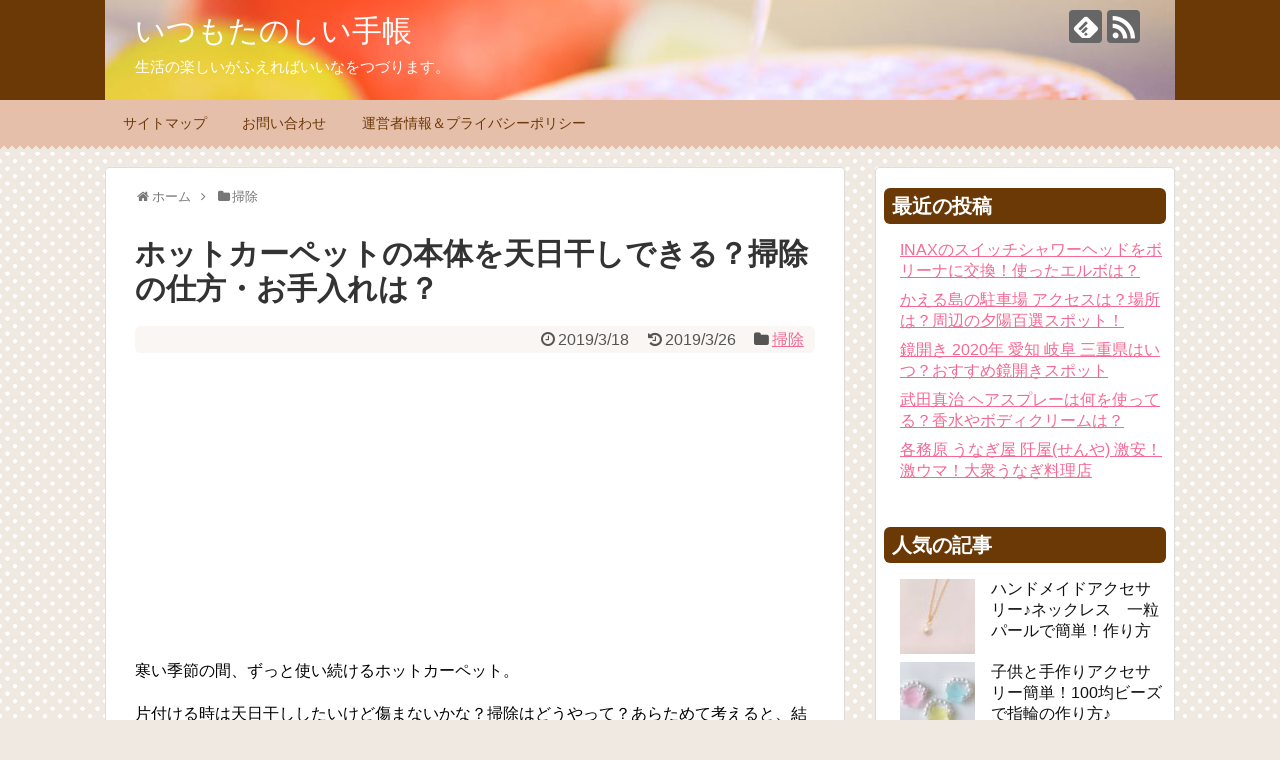

--- FILE ---
content_type: text/html; charset=UTF-8
request_url: https://itsumotanoshii.com/2345.html
body_size: 18621
content:
<!DOCTYPE html>
<html lang="ja">
<head>
<meta charset="UTF-8">
  <meta name="viewport" content="width=1280, maximum-scale=1, user-scalable=yes">
<link rel="alternate" type="application/rss+xml" title="いつもたのしい手帳 RSS Feed" href="https://itsumotanoshii.com/feed" />
<link rel="pingback" href="https://itsumotanoshii.com/xmlrpc.php" />
<meta name="description" content="寒い季節の間、ずっと使い続けるホットカーペット。

片付ける時は天日干ししたいけど傷まないかな？掃除はどうやって？あらためて考えると、結構気になることですよね。

今回はホットカーペットの天日干し、掃除方法やお手入れについてご紹介します。次のシーズンも使い続けられるよう、ぜひ知っておいてくださいね。" />
<meta name="keywords" content="掃除" />
<!-- OGP -->
<meta property="og:type" content="article">
<meta property="og:description" content="寒い季節の間、ずっと使い続けるホットカーペット。

片付ける時は天日干ししたいけど傷まないかな？掃除はどうやって？あらためて考えると、結構気になることですよね。

今回はホットカーペットの天日干し、掃除方法やお手入れについてご紹介します。次のシーズンも使い続けられるよう、ぜひ知っておいてくださいね。">
<meta property="og:title" content="ホットカーペットの本体を天日干しできる？掃除の仕方・お手入れは？">
<meta property="og:url" content="https://itsumotanoshii.com/2345.html">
<meta property="og:image" content="https://i1.wp.com/itsumotanoshii.com/wp-content/uploads/2019/03/66c19942ab4ba346fdb64ccc04cde373-19.png?fit=1187%2C695&ssl=1">
<meta property="og:site_name" content="いつもたのしい手帳">
<meta property="og:locale" content="ja_JP">
<!-- /OGP -->
<!-- Twitter Card -->
<meta name="twitter:card" content="summary">
<meta name="twitter:description" content="寒い季節の間、ずっと使い続けるホットカーペット。

片付ける時は天日干ししたいけど傷まないかな？掃除はどうやって？あらためて考えると、結構気になることですよね。

今回はホットカーペットの天日干し、掃除方法やお手入れについてご紹介します。次のシーズンも使い続けられるよう、ぜひ知っておいてくださいね。">
<meta name="twitter:title" content="ホットカーペットの本体を天日干しできる？掃除の仕方・お手入れは？">
<meta name="twitter:url" content="https://itsumotanoshii.com/2345.html">
<meta name="twitter:image" content="https://i1.wp.com/itsumotanoshii.com/wp-content/uploads/2019/03/66c19942ab4ba346fdb64ccc04cde373-19.png?fit=1187%2C695&ssl=1">
<meta name="twitter:domain" content="itsumotanoshii.com">
<!-- /Twitter Card -->

<title>ホットカーペットの本体を天日干しできる？掃除の仕方・お手入れは？</title>
<link rel='dns-prefetch' href='//s0.wp.com' />
<link rel='dns-prefetch' href='//secure.gravatar.com' />
<link rel='dns-prefetch' href='//s.w.org' />
<link rel="alternate" type="application/rss+xml" title="いつもたのしい手帳 &raquo; フィード" href="https://itsumotanoshii.com/feed" />
<link rel="alternate" type="application/rss+xml" title="いつもたのしい手帳 &raquo; コメントフィード" href="https://itsumotanoshii.com/comments/feed" />
<link rel="alternate" type="application/rss+xml" title="いつもたのしい手帳 &raquo; ホットカーペットの本体を天日干しできる？掃除の仕方・お手入れは？ のコメントのフィード" href="https://itsumotanoshii.com/2345.html/feed" />
		<script type="text/javascript">
			window._wpemojiSettings = {"baseUrl":"https:\/\/s.w.org\/images\/core\/emoji\/11\/72x72\/","ext":".png","svgUrl":"https:\/\/s.w.org\/images\/core\/emoji\/11\/svg\/","svgExt":".svg","source":{"concatemoji":"https:\/\/itsumotanoshii.com\/wp-includes\/js\/wp-emoji-release.min.js"}};
			!function(e,a,t){var n,r,o,i=a.createElement("canvas"),p=i.getContext&&i.getContext("2d");function s(e,t){var a=String.fromCharCode;p.clearRect(0,0,i.width,i.height),p.fillText(a.apply(this,e),0,0);e=i.toDataURL();return p.clearRect(0,0,i.width,i.height),p.fillText(a.apply(this,t),0,0),e===i.toDataURL()}function c(e){var t=a.createElement("script");t.src=e,t.defer=t.type="text/javascript",a.getElementsByTagName("head")[0].appendChild(t)}for(o=Array("flag","emoji"),t.supports={everything:!0,everythingExceptFlag:!0},r=0;r<o.length;r++)t.supports[o[r]]=function(e){if(!p||!p.fillText)return!1;switch(p.textBaseline="top",p.font="600 32px Arial",e){case"flag":return s([55356,56826,55356,56819],[55356,56826,8203,55356,56819])?!1:!s([55356,57332,56128,56423,56128,56418,56128,56421,56128,56430,56128,56423,56128,56447],[55356,57332,8203,56128,56423,8203,56128,56418,8203,56128,56421,8203,56128,56430,8203,56128,56423,8203,56128,56447]);case"emoji":return!s([55358,56760,9792,65039],[55358,56760,8203,9792,65039])}return!1}(o[r]),t.supports.everything=t.supports.everything&&t.supports[o[r]],"flag"!==o[r]&&(t.supports.everythingExceptFlag=t.supports.everythingExceptFlag&&t.supports[o[r]]);t.supports.everythingExceptFlag=t.supports.everythingExceptFlag&&!t.supports.flag,t.DOMReady=!1,t.readyCallback=function(){t.DOMReady=!0},t.supports.everything||(n=function(){t.readyCallback()},a.addEventListener?(a.addEventListener("DOMContentLoaded",n,!1),e.addEventListener("load",n,!1)):(e.attachEvent("onload",n),a.attachEvent("onreadystatechange",function(){"complete"===a.readyState&&t.readyCallback()})),(n=t.source||{}).concatemoji?c(n.concatemoji):n.wpemoji&&n.twemoji&&(c(n.twemoji),c(n.wpemoji)))}(window,document,window._wpemojiSettings);
		</script>
		<style type="text/css">
img.wp-smiley,
img.emoji {
	display: inline !important;
	border: none !important;
	box-shadow: none !important;
	height: 1em !important;
	width: 1em !important;
	margin: 0 .07em !important;
	vertical-align: -0.1em !important;
	background: none !important;
	padding: 0 !important;
}
</style>
<link rel='stylesheet' id='simplicity-style-css'  href='https://itsumotanoshii.com/wp-content/themes/simplicity2/style.css' type='text/css' media='all' />
<link rel='stylesheet' id='responsive-style-css'  href='https://itsumotanoshii.com/wp-content/themes/simplicity2/css/responsive-pc.css' type='text/css' media='all' />
<link rel='stylesheet' id='skin-style-css'  href='https://itsumotanoshii.com/wp-content/themes/simplicity2/skins/chocolate/style.css' type='text/css' media='all' />
<link rel='stylesheet' id='font-awesome-style-css'  href='https://itsumotanoshii.com/wp-content/themes/simplicity2/webfonts/css/font-awesome.min.css' type='text/css' media='all' />
<link rel='stylesheet' id='icomoon-style-css'  href='https://itsumotanoshii.com/wp-content/themes/simplicity2/webfonts/icomoon/style.css' type='text/css' media='all' />
<link rel='stylesheet' id='extension-style-css'  href='https://itsumotanoshii.com/wp-content/themes/simplicity2/css/extension.css' type='text/css' media='all' />
<style id='extension-style-inline-css' type='text/css'>
@media screen and (max-width:639px){.article br{display:block}}#h-top{background-image:url(https://itsumotanoshii.com/wp-content/uploads/2018/01/cropped-IMG_4055.jpg)}
</style>
<link rel='stylesheet' id='child-style-css'  href='https://itsumotanoshii.com/wp-content/themes/simplicity2-child/style.css' type='text/css' media='all' />
<link rel='stylesheet' id='print-style-css'  href='https://itsumotanoshii.com/wp-content/themes/simplicity2/css/print.css' type='text/css' media='print' />
<link rel='stylesheet' id='sns-twitter-type-style-css'  href='https://itsumotanoshii.com/wp-content/themes/simplicity2/css/sns-twitter-type.css' type='text/css' media='all' />
<link rel='stylesheet' id='contact-form-7-css'  href='https://itsumotanoshii.com/wp-content/plugins/contact-form-7/includes/css/styles.css' type='text/css' media='all' />
<link rel='stylesheet' id='pz-linkcard-css'  href='//itsumotanoshii.com/wp-content/uploads/pz-linkcard/style.css' type='text/css' media='all' />
<link rel='stylesheet' id='toc-screen-css'  href='https://itsumotanoshii.com/wp-content/plugins/table-of-contents-plus/screen.min.css' type='text/css' media='all' />
<link rel='stylesheet' id='wordpress-popular-posts-css-css'  href='https://itsumotanoshii.com/wp-content/plugins/wordpress-popular-posts/assets/css/wpp.css' type='text/css' media='all' />
<link rel='stylesheet' id='social-logos-css'  href='https://itsumotanoshii.com/wp-content/plugins/jetpack/_inc/social-logos/social-logos.min.css' type='text/css' media='all' />
<link rel='stylesheet' id='jetpack_css-css'  href='https://itsumotanoshii.com/wp-content/plugins/jetpack/css/jetpack.css' type='text/css' media='all' />
<script type='text/javascript' src='https://itsumotanoshii.com/wp-includes/js/jquery/jquery.js'></script>
<script type='text/javascript' src='https://itsumotanoshii.com/wp-includes/js/jquery/jquery-migrate.min.js'></script>
<script type='text/javascript'>
/* <![CDATA[ */
var wpp_params = {"sampling_active":"1","sampling_rate":"100","ajax_url":"https:\/\/itsumotanoshii.com\/wp-json\/wordpress-popular-posts\/v1\/popular-posts","ID":"2345","token":"8c58bf7d13","debug":""};
/* ]]> */
</script>
<script type='text/javascript' src='https://itsumotanoshii.com/wp-content/plugins/wordpress-popular-posts/assets/js/wpp-5.0.0.min.js'></script>
<link rel="canonical" href="https://itsumotanoshii.com/2345.html" />
<link rel='shortlink' href='https://wp.me/p9yZr8-BP' />
<link rel="alternate" type="application/json+oembed" href="https://itsumotanoshii.com/wp-json/oembed/1.0/embed?url=https%3A%2F%2Fitsumotanoshii.com%2F2345.html" />
<link rel="alternate" type="text/xml+oembed" href="https://itsumotanoshii.com/wp-json/oembed/1.0/embed?url=https%3A%2F%2Fitsumotanoshii.com%2F2345.html&#038;format=xml" />

<link rel='dns-prefetch' href='//v0.wordpress.com'/>
<link rel='dns-prefetch' href='//widgets.wp.com'/>
<link rel='dns-prefetch' href='//s0.wp.com'/>
<link rel='dns-prefetch' href='//0.gravatar.com'/>
<link rel='dns-prefetch' href='//1.gravatar.com'/>
<link rel='dns-prefetch' href='//2.gravatar.com'/>
<link rel='dns-prefetch' href='//i0.wp.com'/>
<link rel='dns-prefetch' href='//i1.wp.com'/>
<link rel='dns-prefetch' href='//i2.wp.com'/>
<style type='text/css'>img#wpstats{display:none}</style>
<!-- Jetpack Open Graph Tags -->
<meta property="og:type" content="article" />
<meta property="og:title" content="ホットカーペットの本体を天日干しできる？掃除の仕方・お手入れは？" />
<meta property="og:url" content="https://itsumotanoshii.com/2345.html" />
<meta property="og:description" content="寒い季節の間、ずっと使い続けるホットカーペット。 片付ける時は天日干ししたいけど傷まないかな？掃除はどうやって&hellip;" />
<meta property="article:published_time" content="2019-03-17T18:04:20+00:00" />
<meta property="article:modified_time" content="2019-03-26T14:57:16+00:00" />
<meta property="og:site_name" content="いつもたのしい手帳" />
<meta property="og:image" content="https://i1.wp.com/itsumotanoshii.com/wp-content/uploads/2019/03/66c19942ab4ba346fdb64ccc04cde373-19.png?fit=1187%2C695&amp;ssl=1" />
<meta property="og:image:width" content="1187" />
<meta property="og:image:height" content="695" />
<meta property="og:locale" content="ja_JP" />
<meta name="twitter:text:title" content="ホットカーペットの本体を天日干しできる？掃除の仕方・お手入れは？" />
<meta name="twitter:image" content="https://i1.wp.com/itsumotanoshii.com/wp-content/uploads/2019/03/66c19942ab4ba346fdb64ccc04cde373-19.png?fit=1187%2C695&#038;ssl=1&#038;w=640" />
<meta name="twitter:card" content="summary_large_image" />

<!-- End Jetpack Open Graph Tags -->
			<style type="text/css" id="wp-custom-css">
				/* ---------------------------- */
table {
    width: 333px!important;
    margin: 0px auto!important;
}

table, td {
    border: none!important;
}
/* ---------------------------- */
#toc_container {

margin-left: auto;

margin-right: auto;

}			</style>
		</head>
  <body class="post-template-default single single-post postid-2345 single-format-standard categoryid-23" itemscope itemtype="http://schema.org/WebPage">
    <div id="container">

      <!-- header -->
      <header itemscope itemtype="http://schema.org/WPHeader">
        <div id="header" class="clearfix">
          <div id="header-in">

                        <div id="h-top">
              <!-- モバイルメニュー表示用のボタン -->
<div id="mobile-menu">
  <a id="mobile-menu-toggle" href="#"><span class="fa fa-bars fa-2x"></span></a>
</div>

              <div class="alignleft top-title-catchphrase">
                <!-- サイトのタイトル -->
<p id="site-title" itemscope itemtype="http://schema.org/Organization">
  <a href="https://itsumotanoshii.com/">いつもたのしい手帳</a></p>
<!-- サイトの概要 -->
<p id="site-description">
  生活の楽しいがふえればいいなをつづります。</p>
              </div>

              <div class="alignright top-sns-follows">
                                <!-- SNSページ -->
<div class="sns-pages">
<p class="sns-follow-msg">フォローする</p>
<ul class="snsp">
<li class="feedly-page"><a href="//feedly.com/i/subscription/feed/https://itsumotanoshii.com/feed" target="blank" title="feedlyで更新情報を購読" rel="nofollow"><span class="icon-feedly-logo"></span></a></li><li class="rss-page"><a href="https://itsumotanoshii.com/feed" target="_blank" title="RSSで更新情報をフォロー" rel="nofollow"><span class="icon-rss-logo"></span></a></li>  </ul>
</div>
                              </div>

            </div><!-- /#h-top -->
          </div><!-- /#header-in -->
        </div><!-- /#header -->
      </header>

      <!-- Navigation -->
<nav itemscope itemtype="http://schema.org/SiteNavigationElement">
  <div id="navi">
      	<div id="navi-in">
      <div class="menu-%e3%82%b0%e3%83%ad%e3%83%bc%e3%83%90%e3%83%ab%e3%83%a1%e3%83%8b%e3%83%a5%e3%83%bc-container"><ul id="menu-%e3%82%b0%e3%83%ad%e3%83%bc%e3%83%90%e3%83%ab%e3%83%a1%e3%83%8b%e3%83%a5%e3%83%bc" class="menu"><li id="menu-item-456" class="menu-item menu-item-type-post_type menu-item-object-page menu-item-456"><a href="https://itsumotanoshii.com/sitemap1.html">サイトマップ</a></li>
<li id="menu-item-457" class="menu-item menu-item-type-post_type menu-item-object-page menu-item-457"><a href="https://itsumotanoshii.com/page-10.html">お問い合わせ</a></li>
<li id="menu-item-18" class="menu-item menu-item-type-post_type menu-item-object-page menu-item-18"><a href="https://itsumotanoshii.com/page-16.html">運営者情報＆プライバシーポリシー</a></li>
</ul></div>    </div><!-- /#navi-in -->
  </div><!-- /#navi -->
</nav>
<!-- /Navigation -->
      <!-- 本体部分 -->
      <div id="body">
        <div id="body-in" class="cf">

          
          <!-- main -->
          <main itemscope itemprop="mainContentOfPage">
            <div id="main" itemscope itemtype="http://schema.org/Blog">
  
  <div id="breadcrumb" class="breadcrumb-category"><div itemtype="http://data-vocabulary.org/Breadcrumb" itemscope="" class="breadcrumb-home"><span class="fa fa-home fa-fw"></span><a href="https://itsumotanoshii.com" itemprop="url"><span itemprop="title">ホーム</span></a><span class="sp"><span class="fa fa-angle-right"></span></span></div><div itemtype="http://data-vocabulary.org/Breadcrumb" itemscope=""><span class="fa fa-folder fa-fw"></span><a href="https://itsumotanoshii.com/category/%e6%8e%83%e9%99%a4" itemprop="url"><span itemprop="title">掃除</span></a></div></div><!-- /#breadcrumb -->  <div id="post-2345" class="post-2345 post type-post status-publish format-standard has-post-thumbnail hentry category-23">
  <article class="article">
  
  
  <header>
    <h1 class="entry-title">
            ホットカーペットの本体を天日干しできる？掃除の仕方・お手入れは？          </h1>
    <p class="post-meta">
            <span class="post-date"><span class="fa fa-clock-o fa-fw"></span><time class="entry-date date published" datetime="2019-03-18T03:04:20+00:00">2019/3/18</time></span>
        <span class="post-update"><span class="fa fa-history fa-fw"></span><span class="entry-date date updated">2019/3/26</span></span>
  
      <span class="category"><span class="fa fa-folder fa-fw"></span><a href="https://itsumotanoshii.com/category/%e6%8e%83%e9%99%a4" rel="category tag">掃除</a></span>

      
      
      
      
      
    </p>

    
    
    
      </header>

  
  <div id="the-content" class="entry-content">
  
<!-- WP QUADS Content Ad Plugin v. 1.8.17 -->
<div class="quads-location quads-ad4" id="quads-ad4" style="float:none;margin:0px;">
<script async src="//pagead2.googlesyndication.com/pagead/js/adsbygoogle.js"></script>
<!-- いつもたのしい・記事タイトル下 -->
<ins class="adsbygoogle"
     style="display:block"
     data-ad-client="ca-pub-2586300420438540"
     data-ad-slot="6964598839"
     data-ad-format="link"
     data-full-width-responsive="true"></ins>
<script>
(adsbygoogle = window.adsbygoogle || []).push({});
</script>
</div>
<p>寒い季節の間、ずっと使い続けるホットカーペット。</p>
<p>片付ける時は天日干ししたいけど傷まないかな？掃除はどうやって？あらためて考えると、結構気になることですよね。</p>
<p>今回はホットカーペットの天日干し、掃除方法やお手入れについてご紹介します。次のシーズンも使い続けられるよう、ぜひ知っておいてくださいね。<br />

<!-- WP QUADS Content Ad Plugin v. 1.8.17 -->
<div class="quads-location quads-ad3" id="quads-ad3" style="float:none;margin:10px 0 10px 0;text-align:center;">
スポンサーリンク<br />
<script async src="//pagead2.googlesyndication.com/pagead/js/adsbygoogle.js"></script>
<!-- いつもたのしい・more直下 -->
<ins class="adsbygoogle"
     style="display:inline-block;width:300px;height:250px"
     data-ad-client="ca-pub-2586300420438540"
     data-ad-slot="9316473007"></ins>
<script>
(adsbygoogle = window.adsbygoogle || []).push({});
</script>
</div>
</p>
<div id="toc_container" class="no_bullets"><p class="toc_title">目　次</p><ul class="toc_list"><li><a href="#i"><span class="toc_number toc_depth_1">1</span> ホットカーペットの本体って天日干しして大丈夫？</a></li><li><a href="#i-2"><span class="toc_number toc_depth_1">2</span> ホットカーペットの掃除・お手入れ方法は？</a><ul><li><a href="#i-3"><span class="toc_number toc_depth_2">2.1</span> 手洗いやクリーニングもできる？</a><ul><li><a href="#i-4"><span class="toc_number toc_depth_3">2.1.1</span> 注意点</a></li></ul></li></ul></li><li><a href="#i-5"><span class="toc_number toc_depth_1">3</span> まとめ</a><ul><li><a href="#i-6"><span class="toc_number toc_depth_2">3.1</span> 共有:</a></li><li><a href="#i-7"><span class="toc_number toc_depth_2">3.2</span> いいね:</a></li></ul></li></ul></div>
<h2><span id="i">ホットカーペットの本体って天日干しして大丈夫？</span></h2>
<p><img data-attachment-id="2427" data-permalink="https://itsumotanoshii.com/2345.html/%e3%82%ad%e3%83%a3%e3%83%97%e3%83%81%e3%83%a3-86" data-orig-file="https://i1.wp.com/itsumotanoshii.com/wp-content/uploads/2019/03/66c19942ab4ba346fdb64ccc04cde373-19.png?fit=1187%2C695&amp;ssl=1" data-orig-size="1187,695" data-comments-opened="1" data-image-meta="{&quot;aperture&quot;:&quot;0&quot;,&quot;credit&quot;:&quot;&quot;,&quot;camera&quot;:&quot;&quot;,&quot;caption&quot;:&quot;&quot;,&quot;created_timestamp&quot;:&quot;0&quot;,&quot;copyright&quot;:&quot;&quot;,&quot;focal_length&quot;:&quot;0&quot;,&quot;iso&quot;:&quot;0&quot;,&quot;shutter_speed&quot;:&quot;0&quot;,&quot;title&quot;:&quot;&quot;,&quot;orientation&quot;:&quot;0&quot;}" data-image-title="キャプチャ" data-image-description="" data-medium-file="https://i1.wp.com/itsumotanoshii.com/wp-content/uploads/2019/03/66c19942ab4ba346fdb64ccc04cde373-19.png?fit=300%2C176&amp;ssl=1" data-large-file="https://i1.wp.com/itsumotanoshii.com/wp-content/uploads/2019/03/66c19942ab4ba346fdb64ccc04cde373-19.png?fit=680%2C398&amp;ssl=1" class="aligncenter size-large wp-image-2427" src="https://i1.wp.com/itsumotanoshii.com/wp-content/uploads/2019/03/66c19942ab4ba346fdb64ccc04cde373-19.png?resize=680%2C398&#038;ssl=1" alt="" width="680" height="398" srcset="https://i1.wp.com/itsumotanoshii.com/wp-content/uploads/2019/03/66c19942ab4ba346fdb64ccc04cde373-19.png?resize=1024%2C600&amp;ssl=1 1024w, https://i1.wp.com/itsumotanoshii.com/wp-content/uploads/2019/03/66c19942ab4ba346fdb64ccc04cde373-19.png?resize=300%2C176&amp;ssl=1 300w, https://i1.wp.com/itsumotanoshii.com/wp-content/uploads/2019/03/66c19942ab4ba346fdb64ccc04cde373-19.png?resize=768%2C450&amp;ssl=1 768w, https://i1.wp.com/itsumotanoshii.com/wp-content/uploads/2019/03/66c19942ab4ba346fdb64ccc04cde373-19.png?resize=320%2C187&amp;ssl=1 320w, https://i1.wp.com/itsumotanoshii.com/wp-content/uploads/2019/03/66c19942ab4ba346fdb64ccc04cde373-19.png?w=1187&amp;ssl=1 1187w" sizes="(max-width: 680px) 100vw, 680px" data-recalc-dims="1" /></p>
<p><span class="bold-red">ホットカーペットの本体が天日干しできるかどうかは、機種によって異なります。</span></p>
<p>取扱説明書か、本体についている洗濯表示をチェックしてくださいね。</p>
<p>陰干しの表示なら天日干しをすると、カバーのパッキング材が傷む原因になります。表示を確認して天日干し可なら、天気の良い日を選んで本体を干しましょう。</p>
<h2><span id="i-2">ホットカーペットの掃除・お手入れ方法は？</span></h2>
<p><img data-attachment-id="2425" data-permalink="https://itsumotanoshii.com/2345.html/8d5121ba3685d73365937cda4de8ba33_s" data-orig-file="https://i0.wp.com/itsumotanoshii.com/wp-content/uploads/2019/03/8d5121ba3685d73365937cda4de8ba33_s.jpg?fit=640%2C480&amp;ssl=1" data-orig-size="640,480" data-comments-opened="1" data-image-meta="{&quot;aperture&quot;:&quot;0&quot;,&quot;credit&quot;:&quot;&quot;,&quot;camera&quot;:&quot;&quot;,&quot;caption&quot;:&quot;&quot;,&quot;created_timestamp&quot;:&quot;0&quot;,&quot;copyright&quot;:&quot;&quot;,&quot;focal_length&quot;:&quot;0&quot;,&quot;iso&quot;:&quot;0&quot;,&quot;shutter_speed&quot;:&quot;0&quot;,&quot;title&quot;:&quot;&quot;,&quot;orientation&quot;:&quot;0&quot;}" data-image-title="8d5121ba3685d73365937cda4de8ba33_s" data-image-description="" data-medium-file="https://i0.wp.com/itsumotanoshii.com/wp-content/uploads/2019/03/8d5121ba3685d73365937cda4de8ba33_s.jpg?fit=300%2C225&amp;ssl=1" data-large-file="https://i0.wp.com/itsumotanoshii.com/wp-content/uploads/2019/03/8d5121ba3685d73365937cda4de8ba33_s.jpg?fit=640%2C480&amp;ssl=1" class="aligncenter size-full wp-image-2425" src="https://i0.wp.com/itsumotanoshii.com/wp-content/uploads/2019/03/8d5121ba3685d73365937cda4de8ba33_s.jpg?resize=640%2C480&#038;ssl=1" alt="" width="640" height="480" srcset="https://i0.wp.com/itsumotanoshii.com/wp-content/uploads/2019/03/8d5121ba3685d73365937cda4de8ba33_s.jpg?w=640&amp;ssl=1 640w, https://i0.wp.com/itsumotanoshii.com/wp-content/uploads/2019/03/8d5121ba3685d73365937cda4de8ba33_s.jpg?resize=300%2C225&amp;ssl=1 300w, https://i0.wp.com/itsumotanoshii.com/wp-content/uploads/2019/03/8d5121ba3685d73365937cda4de8ba33_s.jpg?resize=320%2C240&amp;ssl=1 320w" sizes="(max-width: 640px) 100vw, 640px" data-recalc-dims="1" /></p>
<p><strong>●掃除機で埃を吸う</strong></p>
<p>ホットカーペットの表面に掃除機をかけましょう。</p>
<p>かける前にブラッシングして、毛羽立たせておくと汚れが取れやすくなります。縦向きに掃除機かけたら、次は横向きに変えてかけるといいですね。</p>
<p>掃除機はゆっくりとかけるのがポイントです。つい掃除機って早くかけてしまいませんか？すると埃が吸えないんです。</p>
<p>取りきれなかったゴミなどは、粘着式のクリーナーを使うと取れやすくなりますよ。絡まった髪の毛や小さいゴミなどは、私はこの方法で取っています。</p>
<p><strong>●濡らしたタオルで汚れを拭き取り</strong></p>
<p>次はタオルまたは雑巾を水に濡らして、カーペット全体を拭いていきます。最初は毛並みに沿って拭き、次は逆方向に拭いていきましょう。</p>
<p>部分的に汚れた箇所は、中性洗剤を薄めたものにタオルを浸し、固く絞ってトントンと叩くようにしましょう。</p>
<p>その後に、水かぬるま湯に濡らしたタオルで拭き取ってください。</p>
<p>スイッチやコードの部分は、乾いたタオルで拭き取るよう注意してください。濡らさないようにしてくださいね。</p>
<p>ホットカーペット全面拭いた後は、しっかり乾かしましょう。</p>
<p><strong>●カバーを洗濯</strong></p>
<p>ホットカーペットカバーを使っているなら、洗濯表示を確認してみてください。</p>
<p>洗濯可のマークなら、外して洗えますよ。</p>
<p>本体はほとんどが洗濯NGですが、普段の汚れを防ぐためにカバーを使うとお手入れがしやすくなります。</p>
<p>カバーは様々な柄やデザインのものが販売されているので、部屋の雰囲気やお好みのものを選んで使うのも楽しみですね。</p>

<!-- WP QUADS Content Ad Plugin v. 1.8.17 -->
<div class="quads-location quads-ad1" id="quads-ad1" style="float:none;margin:10px 0 10px 0;text-align:center;">
スポンサーリンク<br />
<script async src="//pagead2.googlesyndication.com/pagead/js/adsbygoogle.js"></script>
<!-- いつもたのしい・記事中 -->
<ins class="adsbygoogle"
     style="display:inline-block;width:300px;height:250px"
     data-ad-client="ca-pub-2586300420438540"
     data-ad-slot="4095935916"></ins>
<script>
(adsbygoogle = window.adsbygoogle || []).push({});
</script>
</div>

<h3><span id="i-3">手洗いやクリーニングもできる？</span></h3>
<p><img data-attachment-id="2424" data-permalink="https://itsumotanoshii.com/2345.html/c2861e4cae05993afa4d6a302d75edbd_s" data-orig-file="https://i1.wp.com/itsumotanoshii.com/wp-content/uploads/2019/03/c2861e4cae05993afa4d6a302d75edbd_s.jpg?fit=640%2C567&amp;ssl=1" data-orig-size="640,567" data-comments-opened="1" data-image-meta="{&quot;aperture&quot;:&quot;0&quot;,&quot;credit&quot;:&quot;&quot;,&quot;camera&quot;:&quot;&quot;,&quot;caption&quot;:&quot;&quot;,&quot;created_timestamp&quot;:&quot;0&quot;,&quot;copyright&quot;:&quot;&quot;,&quot;focal_length&quot;:&quot;0&quot;,&quot;iso&quot;:&quot;0&quot;,&quot;shutter_speed&quot;:&quot;0&quot;,&quot;title&quot;:&quot;&quot;,&quot;orientation&quot;:&quot;0&quot;}" data-image-title="c2861e4cae05993afa4d6a302d75edbd_s" data-image-description="" data-medium-file="https://i1.wp.com/itsumotanoshii.com/wp-content/uploads/2019/03/c2861e4cae05993afa4d6a302d75edbd_s.jpg?fit=300%2C266&amp;ssl=1" data-large-file="https://i1.wp.com/itsumotanoshii.com/wp-content/uploads/2019/03/c2861e4cae05993afa4d6a302d75edbd_s.jpg?fit=640%2C567&amp;ssl=1" class="aligncenter size-full wp-image-2424" src="https://i1.wp.com/itsumotanoshii.com/wp-content/uploads/2019/03/c2861e4cae05993afa4d6a302d75edbd_s.jpg?resize=640%2C567&#038;ssl=1" alt="" width="640" height="567" srcset="https://i1.wp.com/itsumotanoshii.com/wp-content/uploads/2019/03/c2861e4cae05993afa4d6a302d75edbd_s.jpg?w=640&amp;ssl=1 640w, https://i1.wp.com/itsumotanoshii.com/wp-content/uploads/2019/03/c2861e4cae05993afa4d6a302d75edbd_s.jpg?resize=300%2C266&amp;ssl=1 300w, https://i1.wp.com/itsumotanoshii.com/wp-content/uploads/2019/03/c2861e4cae05993afa4d6a302d75edbd_s.jpg?resize=320%2C284&amp;ssl=1 320w" sizes="(max-width: 640px) 100vw, 640px" data-recalc-dims="1" /></p>
<p>風合いの良いカバーだと、洗濯機で洗うのは抵抗があるかもしれません。その場合は、手洗いをしてみてはどうでしょう？</p>
<p>①浴槽にお湯を入れ、中性洗剤を適量溶かし、ホットカーペットカバーを浴槽に入る大きさに畳んで入れます。</p>
<p>②つけ置きし、踏み洗いをして、水気を切った後、風通しの良い場所に干します。</p>
<p>自宅で手洗いする時間がない時は、クリーニングに出すという手もあります。</p>
<p>２畳ほどの大きさの場合、料金の相場は2000円〜3000円くらいになります。</p>
<p>使わない時期は預かってくれるサービスのあるお店もありますよ。</p>
<h4><span id="i-4">注意点</span></h4>
<p><strong>スイッチは必ず切ってから、掃除を始めてください。</strong></p>
<p>電源を入れたままだと、感電などの恐れがあります。気をつけてくださいね。</p>
<p>濡れタオルで拭いた後、しっかり乾かさないとカビの原因になってしまうので注意してください。</p>
<h2><span id="i-5">まとめ</span></h2>
<p>普段の掃除の延長で、ホットカーペットに掃除機をかけることはあっても、拭き取りや洗濯はなかなか余裕がないと難しいですよね。</p>
<p>試しに拭いてみたら結構汚れていた！なんてこともあって、ビックリしたことがあります。</p>
<p>知らないうちに汚れているものなんですね。</p>
<p>掃除やお手入れすることで、ホットカーペットをキレイに気持ち良く使うことができますよ。</p>
<p>長持ちさせるためにも、ぜひトライしてみてくださいね。</p>
<div class="sharedaddy sd-sharing-enabled"><div class="robots-nocontent sd-block sd-social sd-social-icon sd-sharing"><h3 class="sd-title"><span id="i-6">共有:</span></h3><div class="sd-content"><ul><li class="share-twitter"><a rel="nofollow noopener noreferrer" data-shared="sharing-twitter-2345" class="share-twitter sd-button share-icon no-text" href="https://itsumotanoshii.com/2345.html?share=twitter" target="_blank" title="クリックして Twitter で共有"><span></span><span class="sharing-screen-reader-text">クリックして Twitter で共有 (新しいウィンドウで開きます)</span></a></li><li class="share-facebook"><a rel="nofollow noopener noreferrer" data-shared="sharing-facebook-2345" class="share-facebook sd-button share-icon no-text" href="https://itsumotanoshii.com/2345.html?share=facebook" target="_blank" title="Facebook で共有するにはクリックしてください"><span></span><span class="sharing-screen-reader-text">Facebook で共有するにはクリックしてください (新しいウィンドウで開きます)</span></a></li><li class="share-end"></li></ul></div></div></div>
<!-- WP QUADS Content Ad Plugin v. 1.8.17 -->
<div class="quads-location quads-ad2" id="quads-ad2" style="float:none;margin:10px 0 10px 0;text-align:center;">
<script async src="https://pagead2.googlesyndication.com/pagead/js/adsbygoogle.js"></script>
<ins class="adsbygoogle"
     style="display:block"
     data-ad-format="autorelaxed"
     data-ad-client="ca-pub-2586300420438540"
     data-ad-slot="6913674430"></ins>
<script>
     (adsbygoogle = window.adsbygoogle || []).push({});
</script>
</div>

<div class='sharedaddy sd-block sd-like jetpack-likes-widget-wrapper jetpack-likes-widget-unloaded' id='like-post-wrapper-141326342-2345-696cf48150fc4' data-src='https://widgets.wp.com/likes/#blog_id=141326342&amp;post_id=2345&amp;origin=itsumotanoshii.com&amp;obj_id=141326342-2345-696cf48150fc4' data-name='like-post-frame-141326342-2345-696cf48150fc4'><h3 class="sd-title"><span id="i-7">いいね:</span></h3><div class='likes-widget-placeholder post-likes-widget-placeholder' style='height: 55px;'><span class='button'><span>いいね</span></span> <span class="loading">読み込み中...</span></div><span class='sd-text-color'></span><a class='sd-link-color'></a></div>  </div>

  <footer>
    <!-- ページリンク -->
    
      <!-- 文章下広告 -->
                  

    
    <div id="sns-group" class="sns-group sns-group-bottom">
    <div class="sns-buttons sns-buttons-pc">
    <p class="sns-share-msg">シェアする</p>
    <ul class="snsb clearfix">
    <li class="balloon-btn twitter-balloon-btn twitter-balloon-btn-defalt">
  <div class="balloon-btn-set">
    <div class="arrow-box">
      <a href="//twitter.com/search?q=https%3A%2F%2Fitsumotanoshii.com%2F2345.html" target="blank" class="arrow-box-link twitter-arrow-box-link" rel="nofollow">
        <span class="social-count twitter-count"><span class="fa fa-comments"></span></span>
      </a>
    </div>
    <a href="https://twitter.com/intent/tweet?text=%E3%83%9B%E3%83%83%E3%83%88%E3%82%AB%E3%83%BC%E3%83%9A%E3%83%83%E3%83%88%E3%81%AE%E6%9C%AC%E4%BD%93%E3%82%92%E5%A4%A9%E6%97%A5%E5%B9%B2%E3%81%97%E3%81%A7%E3%81%8D%E3%82%8B%EF%BC%9F%E6%8E%83%E9%99%A4%E3%81%AE%E4%BB%95%E6%96%B9%E3%83%BB%E3%81%8A%E6%89%8B%E5%85%A5%E3%82%8C%E3%81%AF%EF%BC%9F&amp;url=https%3A%2F%2Fitsumotanoshii.com%2F2345.html" target="blank" class="balloon-btn-link twitter-balloon-btn-link twitter-balloon-btn-link-default" rel="nofollow">
      <span class="fa fa-twitter"></span>
              <span class="tweet-label">ツイート</span>
          </a>
  </div>
</li>
        <li class="facebook-btn"><div class="fb-like" data-href="https://itsumotanoshii.com/2345.html" data-layout="box_count" data-action="like" data-show-faces="false" data-share="true"></div></li>
            <li class="google-plus-btn"><script type="text/javascript" src="//apis.google.com/js/plusone.js"></script>
      <div class="g-plusone" data-size="tall" data-href="https://itsumotanoshii.com/2345.html"></div>
    </li>
            <li class="hatena-btn"> <a href="//b.hatena.ne.jp/entry/https://itsumotanoshii.com/2345.html" class="hatena-bookmark-button" data-hatena-bookmark-title="ホットカーペットの本体を天日干しできる？掃除の仕方・お手入れは？｜いつもたのしい手帳" data-hatena-bookmark-layout="vertical-large"><img src="//b.st-hatena.com/images/entry-button/button-only.gif" alt="このエントリーをはてなブックマークに追加" style="border: none;" /></a><script type="text/javascript" src="//b.st-hatena.com/js/bookmark_button.js" async="async"></script>
    </li>
            <li class="pocket-btn"><a data-pocket-label="pocket" data-pocket-count="vertical" class="pocket-btn" data-lang="en"></a>
<script type="text/javascript">!function(d,i){if(!d.getElementById(i)){var j=d.createElement("script");j.id=i;j.src="//widgets.getpocket.com/v1/j/btn.js?v=1";var w=d.getElementById(i);d.body.appendChild(j);}}(document,"pocket-btn-js");</script>
    </li>
            <li class="line-btn">
      <a href="//timeline.line.me/social-plugin/share?url=https%3A%2F%2Fitsumotanoshii.com%2F2345.html" target="blank" class="line-btn-link" rel="nofollow">
          <img src="https://itsumotanoshii.com/wp-content/themes/simplicity2/images/line-btn.png" alt="" class="line-btn-img"><img src="https://itsumotanoshii.com/wp-content/themes/simplicity2/images/line-btn-mini.png" alt="" class="line-btn-img-mini">
        </a>
    </li>
                      </ul>
</div>

    <!-- SNSページ -->
<div class="sns-pages">
<p class="sns-follow-msg">フォローする</p>
<ul class="snsp">
<li class="feedly-page"><a href="//feedly.com/i/subscription/feed/https://itsumotanoshii.com/feed" target="blank" title="feedlyで更新情報を購読" rel="nofollow"><span class="icon-feedly-logo"></span></a></li><li class="rss-page"><a href="https://itsumotanoshii.com/feed" target="_blank" title="RSSで更新情報をフォロー" rel="nofollow"><span class="icon-rss-logo"></span></a></li>  </ul>
</div>
    </div>

    
    <p class="footer-post-meta">

            <span class="post-tag"></span>
      
      <span class="post-author vcard author"><span class="fa fa-user fa-fw"></span><span class="fn"><a href="https://itsumotanoshii.com/author/gravity52">gravity52</a>
</span></span>

      
          </p>
  </footer>
  </article><!-- .article -->
  </div><!-- .post -->

      <div id="under-entry-body">

            <aside id="related-entries">
        <h2>関連記事</h2>
                <article class="related-entry cf">
  <div class="related-entry-thumb">
    <a href="https://itsumotanoshii.com/2434.html" title="古いカーペットの掃除ってどうする？床がカーペットになっている場合">
        <img width="100" height="100" src="https://i2.wp.com/itsumotanoshii.com/wp-content/uploads/2019/03/66c19942ab4ba346fdb64ccc04cde373-24.png?resize=100%2C100&amp;ssl=1" class="related-entry-thumb-image wp-post-image" alt="" srcset="https://i2.wp.com/itsumotanoshii.com/wp-content/uploads/2019/03/66c19942ab4ba346fdb64ccc04cde373-24.png?resize=150%2C150&amp;ssl=1 150w, https://i2.wp.com/itsumotanoshii.com/wp-content/uploads/2019/03/66c19942ab4ba346fdb64ccc04cde373-24.png?resize=100%2C100&amp;ssl=1 100w, https://i2.wp.com/itsumotanoshii.com/wp-content/uploads/2019/03/66c19942ab4ba346fdb64ccc04cde373-24.png?zoom=2&amp;resize=100%2C100&amp;ssl=1 200w, https://i2.wp.com/itsumotanoshii.com/wp-content/uploads/2019/03/66c19942ab4ba346fdb64ccc04cde373-24.png?zoom=3&amp;resize=100%2C100&amp;ssl=1 300w" sizes="(max-width: 100px) 100vw, 100px" data-attachment-id="2540" data-permalink="https://itsumotanoshii.com/2434.html/%e3%82%ad%e3%83%a3%e3%83%97%e3%83%81%e3%83%a3-93" data-orig-file="https://i2.wp.com/itsumotanoshii.com/wp-content/uploads/2019/03/66c19942ab4ba346fdb64ccc04cde373-24.png?fit=791%2C587&amp;ssl=1" data-orig-size="791,587" data-comments-opened="1" data-image-meta="{&quot;aperture&quot;:&quot;0&quot;,&quot;credit&quot;:&quot;&quot;,&quot;camera&quot;:&quot;&quot;,&quot;caption&quot;:&quot;&quot;,&quot;created_timestamp&quot;:&quot;0&quot;,&quot;copyright&quot;:&quot;&quot;,&quot;focal_length&quot;:&quot;0&quot;,&quot;iso&quot;:&quot;0&quot;,&quot;shutter_speed&quot;:&quot;0&quot;,&quot;title&quot;:&quot;&quot;,&quot;orientation&quot;:&quot;0&quot;}" data-image-title="キャプチャ" data-image-description="" data-medium-file="https://i2.wp.com/itsumotanoshii.com/wp-content/uploads/2019/03/66c19942ab4ba346fdb64ccc04cde373-24.png?fit=300%2C223&amp;ssl=1" data-large-file="https://i2.wp.com/itsumotanoshii.com/wp-content/uploads/2019/03/66c19942ab4ba346fdb64ccc04cde373-24.png?fit=680%2C505&amp;ssl=1" />        </a>
  </div><!-- /.related-entry-thumb -->

  <div class="related-entry-content">
    <header>
      <h3 class="related-entry-title">
        <a href="https://itsumotanoshii.com/2434.html" class="related-entry-title-link" title="古いカーペットの掃除ってどうする？床がカーペットになっている場合">
        古いカーペットの掃除ってどうする？床がカーペットになっている場合        </a></h3>
    </header>
    <p class="related-entry-snippet">
   あなたのご自宅のカーペットはどうやって掃除をしていますか？

床がカーペットになっている場合、古くなってくると床にシミや汚れが目立ってくるかと思います。

借りている家であれば、剥がすこともできないですし気になってもそのままにしているという方もいるかもしれませんね。

それでもやはり毎日生活するところですので汚れは気になりますよね。

掃除をしたいと思ってもどうやって掃除をして良いかわからないという方もいらっしゃるかと思います。

そこで今回は、古いカーペット張りの床のシミや汚れの取り方、だに対策、普段の掃除方法についてご紹介します。</p>

        <footer>
      <p class="related-entry-read"><a href="https://itsumotanoshii.com/2434.html">記事を読む</a></p>
    </footer>
    
  </div><!-- /.related-entry-content -->
</article><!-- /.elated-entry -->      <article class="related-entry cf">
  <div class="related-entry-thumb">
    <a href="https://itsumotanoshii.com/918.html" title="キツイ洗剤はいらない！キッチンの周りの掃除・油汚れを落とすやり方">
        <img width="100" height="100" src="https://i1.wp.com/itsumotanoshii.com/wp-content/uploads/2018/06/gahag-0014886017-1-e1528825724396.jpg?resize=100%2C100&amp;ssl=1" class="related-entry-thumb-image wp-post-image" alt="" srcset="https://i1.wp.com/itsumotanoshii.com/wp-content/uploads/2018/06/gahag-0014886017-1-e1528825724396.jpg?resize=150%2C150&amp;ssl=1 150w, https://i1.wp.com/itsumotanoshii.com/wp-content/uploads/2018/06/gahag-0014886017-1-e1528825724396.jpg?resize=100%2C100&amp;ssl=1 100w, https://i1.wp.com/itsumotanoshii.com/wp-content/uploads/2018/06/gahag-0014886017-1-e1528825724396.jpg?zoom=2&amp;resize=100%2C100&amp;ssl=1 200w, https://i1.wp.com/itsumotanoshii.com/wp-content/uploads/2018/06/gahag-0014886017-1-e1528825724396.jpg?zoom=3&amp;resize=100%2C100&amp;ssl=1 300w" sizes="(max-width: 100px) 100vw, 100px" data-attachment-id="922" data-permalink="https://itsumotanoshii.com/918.html/gahag-0014886017-1" data-orig-file="https://i1.wp.com/itsumotanoshii.com/wp-content/uploads/2018/06/gahag-0014886017-1-e1528825724396.jpg?fit=900%2C546&amp;ssl=1" data-orig-size="900,546" data-comments-opened="1" data-image-meta="{&quot;aperture&quot;:&quot;0&quot;,&quot;credit&quot;:&quot;&quot;,&quot;camera&quot;:&quot;&quot;,&quot;caption&quot;:&quot;&quot;,&quot;created_timestamp&quot;:&quot;0&quot;,&quot;copyright&quot;:&quot;Copyright: All Rights Reserved\nwww.danielwiedemann.com&quot;,&quot;focal_length&quot;:&quot;0&quot;,&quot;iso&quot;:&quot;0&quot;,&quot;shutter_speed&quot;:&quot;0&quot;,&quot;title&quot;:&quot;&quot;,&quot;orientation&quot;:&quot;0&quot;}" data-image-title="gahag-0014886017-1" data-image-description="" data-medium-file="https://i1.wp.com/itsumotanoshii.com/wp-content/uploads/2018/06/gahag-0014886017-1-e1528825724396.jpg?fit=300%2C182&amp;ssl=1" data-large-file="https://i1.wp.com/itsumotanoshii.com/wp-content/uploads/2018/06/gahag-0014886017-1-e1528825724396.jpg?fit=680%2C413&amp;ssl=1" />        </a>
  </div><!-- /.related-entry-thumb -->

  <div class="related-entry-content">
    <header>
      <h3 class="related-entry-title">
        <a href="https://itsumotanoshii.com/918.html" class="related-entry-title-link" title="キツイ洗剤はいらない！キッチンの周りの掃除・油汚れを落とすやり方">
        キツイ洗剤はいらない！キッチンの周りの掃除・油汚れを落とすやり方        </a></h3>
    </header>
    <p class="related-entry-snippet">
   

キッチンって毎日使うので、掃除をしていても油汚れがついてしまってなかなか落ちなかったりしますよね。

そこで今回は、キッチンの周...</p>

        <footer>
      <p class="related-entry-read"><a href="https://itsumotanoshii.com/918.html">記事を読む</a></p>
    </footer>
    
  </div><!-- /.related-entry-content -->
</article><!-- /.elated-entry -->      <article class="related-entry cf">
  <div class="related-entry-thumb">
    <a href="https://itsumotanoshii.com/892.html" title="ステンレスの流し台をキレイしたい！アレを使って掃除する方法">
        <img width="100" height="100" src="https://i2.wp.com/itsumotanoshii.com/wp-content/uploads/2018/06/f0f30b21d23f5c8eb0d5b8260c4d6b38_s-e1528787546698.jpg?resize=100%2C100&amp;ssl=1" class="related-entry-thumb-image wp-post-image" alt="" srcset="https://i2.wp.com/itsumotanoshii.com/wp-content/uploads/2018/06/f0f30b21d23f5c8eb0d5b8260c4d6b38_s-e1528787546698.jpg?resize=150%2C150&amp;ssl=1 150w, https://i2.wp.com/itsumotanoshii.com/wp-content/uploads/2018/06/f0f30b21d23f5c8eb0d5b8260c4d6b38_s-e1528787546698.jpg?resize=100%2C100&amp;ssl=1 100w, https://i2.wp.com/itsumotanoshii.com/wp-content/uploads/2018/06/f0f30b21d23f5c8eb0d5b8260c4d6b38_s-e1528787546698.jpg?zoom=2&amp;resize=100%2C100&amp;ssl=1 200w, https://i2.wp.com/itsumotanoshii.com/wp-content/uploads/2018/06/f0f30b21d23f5c8eb0d5b8260c4d6b38_s-e1528787546698.jpg?zoom=3&amp;resize=100%2C100&amp;ssl=1 300w" sizes="(max-width: 100px) 100vw, 100px" data-attachment-id="908" data-permalink="https://itsumotanoshii.com/892.html/f0f30b21d23f5c8eb0d5b8260c4d6b38_s" data-orig-file="https://i2.wp.com/itsumotanoshii.com/wp-content/uploads/2018/06/f0f30b21d23f5c8eb0d5b8260c4d6b38_s-e1528787546698.jpg?fit=640%2C371&amp;ssl=1" data-orig-size="640,371" data-comments-opened="1" data-image-meta="{&quot;aperture&quot;:&quot;0&quot;,&quot;credit&quot;:&quot;&quot;,&quot;camera&quot;:&quot;&quot;,&quot;caption&quot;:&quot;&quot;,&quot;created_timestamp&quot;:&quot;0&quot;,&quot;copyright&quot;:&quot;&quot;,&quot;focal_length&quot;:&quot;0&quot;,&quot;iso&quot;:&quot;0&quot;,&quot;shutter_speed&quot;:&quot;0&quot;,&quot;title&quot;:&quot;&quot;,&quot;orientation&quot;:&quot;0&quot;}" data-image-title="f0f30b21d23f5c8eb0d5b8260c4d6b38_s" data-image-description="" data-medium-file="https://i2.wp.com/itsumotanoshii.com/wp-content/uploads/2018/06/f0f30b21d23f5c8eb0d5b8260c4d6b38_s-e1528787546698.jpg?fit=300%2C174&amp;ssl=1" data-large-file="https://i2.wp.com/itsumotanoshii.com/wp-content/uploads/2018/06/f0f30b21d23f5c8eb0d5b8260c4d6b38_s-e1528787546698.jpg?fit=640%2C371&amp;ssl=1" />        </a>
  </div><!-- /.related-entry-thumb -->

  <div class="related-entry-content">
    <header>
      <h3 class="related-entry-title">
        <a href="https://itsumotanoshii.com/892.html" class="related-entry-title-link" title="ステンレスの流し台をキレイしたい！アレを使って掃除する方法">
        ステンレスの流し台をキレイしたい！アレを使って掃除する方法        </a></h3>
    </header>
    <p class="related-entry-snippet">
   

キッチンの流し台と言えば、ほとんどがステンレスだと思いますが、使っていくとだんだん汚れてしまい、掃除をしてもなかなか綺麗になりません...</p>

        <footer>
      <p class="related-entry-read"><a href="https://itsumotanoshii.com/892.html">記事を読む</a></p>
    </footer>
    
  </div><!-- /.related-entry-content -->
</article><!-- /.elated-entry -->      <article class="related-entry cf">
  <div class="related-entry-thumb">
    <a href="https://itsumotanoshii.com/871.html" title="水回り・洗面所の床の黒ずみの汚れ掃除には重曹スプレー！">
        <img width="100" height="100" src="https://i1.wp.com/itsumotanoshii.com/wp-content/uploads/2018/06/gahag-0023109307-1.jpg?resize=100%2C100&amp;ssl=1" class="related-entry-thumb-image wp-post-image" alt="" srcset="https://i1.wp.com/itsumotanoshii.com/wp-content/uploads/2018/06/gahag-0023109307-1.jpg?resize=150%2C150&amp;ssl=1 150w, https://i1.wp.com/itsumotanoshii.com/wp-content/uploads/2018/06/gahag-0023109307-1.jpg?resize=100%2C100&amp;ssl=1 100w, https://i1.wp.com/itsumotanoshii.com/wp-content/uploads/2018/06/gahag-0023109307-1.jpg?zoom=2&amp;resize=100%2C100&amp;ssl=1 200w, https://i1.wp.com/itsumotanoshii.com/wp-content/uploads/2018/06/gahag-0023109307-1.jpg?zoom=3&amp;resize=100%2C100&amp;ssl=1 300w" sizes="(max-width: 100px) 100vw, 100px" data-attachment-id="877" data-permalink="https://itsumotanoshii.com/871.html/gahag-0023109307-1" data-orig-file="https://i1.wp.com/itsumotanoshii.com/wp-content/uploads/2018/06/gahag-0023109307-1.jpg?fit=900%2C601&amp;ssl=1" data-orig-size="900,601" data-comments-opened="1" data-image-meta="{&quot;aperture&quot;:&quot;0&quot;,&quot;credit&quot;:&quot;&quot;,&quot;camera&quot;:&quot;&quot;,&quot;caption&quot;:&quot;&quot;,&quot;created_timestamp&quot;:&quot;0&quot;,&quot;copyright&quot;:&quot;&quot;,&quot;focal_length&quot;:&quot;0&quot;,&quot;iso&quot;:&quot;0&quot;,&quot;shutter_speed&quot;:&quot;0&quot;,&quot;title&quot;:&quot;&quot;,&quot;orientation&quot;:&quot;0&quot;}" data-image-title="gahag-0023109307-1" data-image-description="" data-medium-file="https://i1.wp.com/itsumotanoshii.com/wp-content/uploads/2018/06/gahag-0023109307-1.jpg?fit=300%2C200&amp;ssl=1" data-large-file="https://i1.wp.com/itsumotanoshii.com/wp-content/uploads/2018/06/gahag-0023109307-1.jpg?fit=680%2C454&amp;ssl=1" />        </a>
  </div><!-- /.related-entry-thumb -->

  <div class="related-entry-content">
    <header>
      <h3 class="related-entry-title">
        <a href="https://itsumotanoshii.com/871.html" class="related-entry-title-link" title="水回り・洗面所の床の黒ずみの汚れ掃除には重曹スプレー！">
        水回り・洗面所の床の黒ずみの汚れ掃除には重曹スプレー！        </a></h3>
    </header>
    <p class="related-entry-snippet">
   

毎日のお掃除の中でも、体力を使うのが床掃除ですよね。床は面積が広いだけでなく、さまざまな種類の頑固な汚れがつきやすい場所でもあります...</p>

        <footer>
      <p class="related-entry-read"><a href="https://itsumotanoshii.com/871.html">記事を読む</a></p>
    </footer>
    
  </div><!-- /.related-entry-content -->
</article><!-- /.elated-entry -->      <article class="related-entry cf">
  <div class="related-entry-thumb">
    <a href="https://itsumotanoshii.com/861.html" title="お風呂の掃除を簡単にするには？毎日ササっとするのがコツ！">
        <img width="100" height="100" src="https://i0.wp.com/itsumotanoshii.com/wp-content/uploads/2018/06/gahag-0108958392-1.jpg?resize=100%2C100&amp;ssl=1" class="related-entry-thumb-image wp-post-image" alt="" srcset="https://i0.wp.com/itsumotanoshii.com/wp-content/uploads/2018/06/gahag-0108958392-1.jpg?resize=150%2C150&amp;ssl=1 150w, https://i0.wp.com/itsumotanoshii.com/wp-content/uploads/2018/06/gahag-0108958392-1.jpg?resize=100%2C100&amp;ssl=1 100w, https://i0.wp.com/itsumotanoshii.com/wp-content/uploads/2018/06/gahag-0108958392-1.jpg?zoom=2&amp;resize=100%2C100&amp;ssl=1 200w, https://i0.wp.com/itsumotanoshii.com/wp-content/uploads/2018/06/gahag-0108958392-1.jpg?zoom=3&amp;resize=100%2C100&amp;ssl=1 300w" sizes="(max-width: 100px) 100vw, 100px" data-attachment-id="865" data-permalink="https://itsumotanoshii.com/861.html/gahag-0108958392-1" data-orig-file="https://i0.wp.com/itsumotanoshii.com/wp-content/uploads/2018/06/gahag-0108958392-1.jpg?fit=900%2C625&amp;ssl=1" data-orig-size="900,625" data-comments-opened="1" data-image-meta="{&quot;aperture&quot;:&quot;0&quot;,&quot;credit&quot;:&quot;&quot;,&quot;camera&quot;:&quot;&quot;,&quot;caption&quot;:&quot;&quot;,&quot;created_timestamp&quot;:&quot;0&quot;,&quot;copyright&quot;:&quot;&quot;,&quot;focal_length&quot;:&quot;0&quot;,&quot;iso&quot;:&quot;0&quot;,&quot;shutter_speed&quot;:&quot;0&quot;,&quot;title&quot;:&quot;&quot;,&quot;orientation&quot;:&quot;0&quot;}" data-image-title="gahag-0108958392-1" data-image-description="" data-medium-file="https://i0.wp.com/itsumotanoshii.com/wp-content/uploads/2018/06/gahag-0108958392-1.jpg?fit=300%2C208&amp;ssl=1" data-large-file="https://i0.wp.com/itsumotanoshii.com/wp-content/uploads/2018/06/gahag-0108958392-1.jpg?fit=680%2C472&amp;ssl=1" />        </a>
  </div><!-- /.related-entry-thumb -->

  <div class="related-entry-content">
    <header>
      <h3 class="related-entry-title">
        <a href="https://itsumotanoshii.com/861.html" class="related-entry-title-link" title="お風呂の掃除を簡単にするには？毎日ササっとするのがコツ！">
        お風呂の掃除を簡単にするには？毎日ササっとするのがコツ！        </a></h3>
    </header>
    <p class="related-entry-snippet">
   

お風呂の掃除って大変ですよね。特に梅雨の季節なんか、ちょっと油断するとすぐカビが生えるし、床も水垢でよごれちゃいますね。小さい子ども...</p>

        <footer>
      <p class="related-entry-read"><a href="https://itsumotanoshii.com/861.html">記事を読む</a></p>
    </footer>
    
  </div><!-- /.related-entry-content -->
</article><!-- /.elated-entry -->      <article class="related-entry cf">
  <div class="related-entry-thumb">
    <a href="https://itsumotanoshii.com/897.html" title="お風呂の鏡なかなか落ちないガンコな汚れ！キレイに掃除する方法">
        <img width="100" height="100" src="https://i2.wp.com/itsumotanoshii.com/wp-content/uploads/2018/06/44d3f952a8c1a131e3bacf5b58d719f4_s.jpg?resize=100%2C100&amp;ssl=1" class="related-entry-thumb-image wp-post-image" alt="" srcset="https://i2.wp.com/itsumotanoshii.com/wp-content/uploads/2018/06/44d3f952a8c1a131e3bacf5b58d719f4_s.jpg?resize=150%2C150&amp;ssl=1 150w, https://i2.wp.com/itsumotanoshii.com/wp-content/uploads/2018/06/44d3f952a8c1a131e3bacf5b58d719f4_s.jpg?resize=100%2C100&amp;ssl=1 100w, https://i2.wp.com/itsumotanoshii.com/wp-content/uploads/2018/06/44d3f952a8c1a131e3bacf5b58d719f4_s.jpg?zoom=2&amp;resize=100%2C100&amp;ssl=1 200w, https://i2.wp.com/itsumotanoshii.com/wp-content/uploads/2018/06/44d3f952a8c1a131e3bacf5b58d719f4_s.jpg?zoom=3&amp;resize=100%2C100&amp;ssl=1 300w" sizes="(max-width: 100px) 100vw, 100px" data-attachment-id="914" data-permalink="https://itsumotanoshii.com/897.html/44d3f952a8c1a131e3bacf5b58d719f4_s" data-orig-file="https://i2.wp.com/itsumotanoshii.com/wp-content/uploads/2018/06/44d3f952a8c1a131e3bacf5b58d719f4_s.jpg?fit=640%2C427&amp;ssl=1" data-orig-size="640,427" data-comments-opened="1" data-image-meta="{&quot;aperture&quot;:&quot;0&quot;,&quot;credit&quot;:&quot;&quot;,&quot;camera&quot;:&quot;&quot;,&quot;caption&quot;:&quot;&quot;,&quot;created_timestamp&quot;:&quot;0&quot;,&quot;copyright&quot;:&quot;&quot;,&quot;focal_length&quot;:&quot;0&quot;,&quot;iso&quot;:&quot;0&quot;,&quot;shutter_speed&quot;:&quot;0&quot;,&quot;title&quot;:&quot;&quot;,&quot;orientation&quot;:&quot;0&quot;}" data-image-title="44d3f952a8c1a131e3bacf5b58d719f4_s" data-image-description="" data-medium-file="https://i2.wp.com/itsumotanoshii.com/wp-content/uploads/2018/06/44d3f952a8c1a131e3bacf5b58d719f4_s.jpg?fit=300%2C200&amp;ssl=1" data-large-file="https://i2.wp.com/itsumotanoshii.com/wp-content/uploads/2018/06/44d3f952a8c1a131e3bacf5b58d719f4_s.jpg?fit=640%2C427&amp;ssl=1" />        </a>
  </div><!-- /.related-entry-thumb -->

  <div class="related-entry-content">
    <header>
      <h3 class="related-entry-title">
        <a href="https://itsumotanoshii.com/897.html" class="related-entry-title-link" title="お風呂の鏡なかなか落ちないガンコな汚れ！キレイに掃除する方法">
        お風呂の鏡なかなか落ちないガンコな汚れ！キレイに掃除する方法        </a></h3>
    </header>
    <p class="related-entry-snippet">
   

お風呂の鏡って、毎日使うものだけど、洗ってもすぐ汚くなったり、なかなか汚れが落ちなくて困りますよね。

実際、鏡汚れで悩んでいる...</p>

        <footer>
      <p class="related-entry-read"><a href="https://itsumotanoshii.com/897.html">記事を読む</a></p>
    </footer>
    
  </div><!-- /.related-entry-content -->
</article><!-- /.elated-entry -->  
  <br style="clear:both;">      </aside><!-- #related-entries -->
      


        <!-- 広告 -->
                  
      
      <!-- post navigation -->
<div class="navigation">
      <div class="prev"><a href="https://itsumotanoshii.com/2208.html" rel="prev"><span class="fa fa-arrow-left fa-2x pull-left"></span>なぜこんなに人気者！？イプサのザ・タイムR　アクアを使ってみた！</a></div>
      <div class="next"><a href="https://itsumotanoshii.com/2166.html" rel="next"><span class="fa fa-arrow-right fa-2x pull-left"></span>冬至には南瓜を食べるけど夏至に食べるものって何かあるの？</a></div>
  </div>
<!-- /post navigation -->
      <!-- comment area -->
<div id="comment-area">
	<aside>	<div id="respond" class="comment-respond">
		<h2 id="reply-title" class="comment-reply-title">コメントをどうぞ <small><a rel="nofollow" id="cancel-comment-reply-link" href="/2345.html#respond" style="display:none;">コメントをキャンセル</a></small></h2>			<form action="https://itsumotanoshii.com/wp-comments-post.php" method="post" id="commentform" class="comment-form">
				<p class="comment-notes"><span id="email-notes">メールアドレスが公開されることはありません。</span> <span class="required">*</span> が付いている欄は必須項目です</p><p class="comment-form-comment"><textarea id="comment" class="expanding" name="comment" cols="45" rows="8" aria-required="true" placeholder=""></textarea></p><p class="comment-form-author"><label for="author">名前 <span class="required">*</span></label> <input id="author" name="author" type="text" value="" size="30" maxlength="245" required='required' /></p>
<p class="comment-form-email"><label for="email">メール <span class="required">*</span></label> <input id="email" name="email" type="text" value="" size="30" maxlength="100" aria-describedby="email-notes" required='required' /></p>
<p class="comment-form-url"><label for="url">サイト</label> <input id="url" name="url" type="text" value="" size="30" maxlength="200" /></p>
<p class="form-submit"><p class="comment-subscription-form"><input type="checkbox" name="subscribe_comments" id="subscribe_comments" value="subscribe" style="width: auto; -moz-appearance: checkbox; -webkit-appearance: checkbox;" /> <label class="subscribe-label" id="subscribe-label" for="subscribe_comments">新しいコメントをメールで通知</label></p><p class="comment-subscription-form"><input type="checkbox" name="subscribe_blog" id="subscribe_blog" value="subscribe" style="width: auto; -moz-appearance: checkbox; -webkit-appearance: checkbox;" /> <label class="subscribe-label" id="subscribe-blog-label" for="subscribe_blog">新しい投稿をメールで受け取る</label></p><input name="submit" type="submit" id="submit" class="submit" value="コメントを送信" /> <input type='hidden' name='comment_post_ID' value='2345' id='comment_post_ID' />
<input type='hidden' name='comment_parent' id='comment_parent' value='0' />
</p><p style="display: none;"><input type="hidden" id="akismet_comment_nonce" name="akismet_comment_nonce" value="20a544f734" /></p><p style="display: none;"><input type="hidden" id="ak_js" name="ak_js" value="30"/></p>			</form>
			</div><!-- #respond -->
	</aside></div>
<!-- /comment area -->      </div>
    
            </div><!-- /#main -->
          </main>
        <!-- sidebar -->
<div id="sidebar" role="complementary">
    
  <div id="sidebar-widget">
  <!-- ウイジェット -->
  		<aside id="recent-posts-2" class="widget widget_recent_entries">		<h3 class="widget_title sidebar_widget_title">最近の投稿</h3>		<ul>
											<li>
					<a href="https://itsumotanoshii.com/4773.html">INAXのスイッチシャワーヘッドをボリーナに交換！使ったエルボは？</a>
									</li>
											<li>
					<a href="https://itsumotanoshii.com/4743.html">かえる島の駐車場 アクセスは？場所は？周辺の夕陽百選スポット！</a>
									</li>
											<li>
					<a href="https://itsumotanoshii.com/4711.html">鏡開き 2020年 愛知 岐阜 三重県はいつ？おすすめ鏡開きスポット</a>
									</li>
											<li>
					<a href="https://itsumotanoshii.com/4698.html">武田真治 ヘアスプレーは何を使ってる？香水やボディクリームは？</a>
									</li>
											<li>
					<a href="https://itsumotanoshii.com/4679.html">各務原 うなぎ屋 阡屋(せんや) 激安！激ウマ！大衆うなぎ料理店</a>
									</li>
					</ul>
		</aside>
<aside id="wpp-2" class="widget popular-posts">
<h3 class="widget_title sidebar_widget_title">人気の記事</h3><!-- cached -->
<!-- WordPress Popular Posts -->

<ul class="wpp-list wpp-list-with-thumbnails">
<li>
<a href="https://itsumotanoshii.com/945.html" target="_self"><img data-img-src="https://itsumotanoshii.com/wp-content/uploads/wordpress-popular-posts/945-featured-75x75.jpg" width="75" height="75" alt="" class="wpp-thumbnail wpp_featured wpp-lazyload wpp_cached_thumb" /></a>
<a href="https://itsumotanoshii.com/945.html" class="wpp-post-title" target="_self">ハンドメイドアクセサリー♪ネックレス　一粒パールで簡単！作り方</a>
</li>
<li>
<a href="https://itsumotanoshii.com/1066.html" target="_self"><img data-img-src="https://itsumotanoshii.com/wp-content/uploads/wordpress-popular-posts/1066-featured-75x75.jpg" width="75" height="75" alt="" class="wpp-thumbnail wpp_featured wpp-lazyload wpp_cached_thumb" /></a>
<a href="https://itsumotanoshii.com/1066.html" class="wpp-post-title" target="_self">子供と手作りアクセサリー簡単！100均ビーズで指輪の作り方♪</a>
</li>
<li>
<a href="https://itsumotanoshii.com/2850.html" target="_self"><img data-img-src="https://itsumotanoshii.com/wp-content/uploads/wordpress-popular-posts/2850-featured-75x75.jpg" width="75" height="75" alt="" class="wpp-thumbnail wpp_featured wpp-lazyload wpp_cached_thumb" /></a>
<a href="https://itsumotanoshii.com/2850.html" class="wpp-post-title" target="_self">雷はなぜ高いところに落ちるのか？なぜ木に落ちるの？</a>
</li>
<li>
<a href="https://itsumotanoshii.com/2990.html" target="_self"><img data-img-src="https://itsumotanoshii.com/wp-content/uploads/wordpress-popular-posts/2990-featured-75x75.jpg" width="75" height="75" alt="" class="wpp-thumbnail wpp_featured wpp-lazyload wpp_cached_thumb" /></a>
<a href="https://itsumotanoshii.com/2990.html" class="wpp-post-title" target="_self">キャンメイクのラスティングマルチアイベース使い方・順番は？口コミ♪</a>
</li>
<li>
<a href="https://itsumotanoshii.com/4473.html" target="_self"><img data-img-src="https://itsumotanoshii.com/wp-content/uploads/wordpress-popular-posts/4473-featured-75x75.jpg" width="75" height="75" alt="" class="wpp-thumbnail wpp_featured wpp-lazyload wpp_cached_thumb" /></a>
<a href="https://itsumotanoshii.com/4473.html" class="wpp-post-title" target="_self">出雲福徳神社の御朱印 駐車場 アクセス情報！宝くじ祈願してきた！</a>
</li>
</ul>

</aside>
<aside id="categories-2" class="widget widget_categories"><h3 class="widget_title sidebar_widget_title">カテゴリー</h3>		<ul>
	<li class="cat-item cat-item-6"><a href="https://itsumotanoshii.com/category/%e3%81%8a%e5%87%ba%e6%8e%9b%e3%81%91" >お出掛け</a>
</li>
	<li class="cat-item cat-item-64"><a href="https://itsumotanoshii.com/category/%e3%82%a4%e3%83%99%e3%83%b3%e3%83%88" >イベント</a>
</li>
	<li class="cat-item cat-item-8"><a href="https://itsumotanoshii.com/category/%e3%82%b0%e3%83%83%e3%82%ba" >グッズ</a>
</li>
	<li class="cat-item cat-item-16"><a href="https://itsumotanoshii.com/category/%e3%82%b0%e3%83%ab%e3%83%a1" >グルメ</a>
</li>
	<li class="cat-item cat-item-70"><a href="https://itsumotanoshii.com/category/%e3%82%b3%e3%82%b9%e3%83%a1" >コスメ</a>
</li>
	<li class="cat-item cat-item-3"><a href="https://itsumotanoshii.com/category/%e3%82%b9%e3%82%a4%e3%83%bc%e3%83%84" >スイーツ</a>
</li>
	<li class="cat-item cat-item-83"><a href="https://itsumotanoshii.com/category/%e3%83%89%e3%83%a9%e3%83%9e%e3%83%bb%e6%98%a0%e7%94%bb" >ドラマ・映画</a>
</li>
	<li class="cat-item cat-item-25"><a href="https://itsumotanoshii.com/category/%e3%83%8f%e3%83%b3%e3%83%89%e3%83%a1%e3%82%a4%e3%83%89" >ハンドメイド</a>
</li>
	<li class="cat-item cat-item-81"><a href="https://itsumotanoshii.com/category/%e3%83%90%e3%83%bc%e3%83%99%e3%82%ad%e3%83%a5%e3%83%bc%e5%a0%b4" >バーベキュー場</a>
</li>
	<li class="cat-item cat-item-79"><a href="https://itsumotanoshii.com/category/%e5%9c%b0%e5%9f%9f" >地域</a>
</li>
	<li class="cat-item cat-item-60"><a href="https://itsumotanoshii.com/category/%e5%ad%90%e8%82%b2%e3%81%a6" >子育て</a>
</li>
	<li class="cat-item cat-item-24"><a href="https://itsumotanoshii.com/category/%e5%ae%b6%e4%ba%8b" >家事</a>
</li>
	<li class="cat-item cat-item-10"><a href="https://itsumotanoshii.com/category/%e5%b9%b4%e4%b8%ad%e8%a1%8c%e4%ba%8b" >年中行事</a>
</li>
	<li class="cat-item cat-item-23"><a href="https://itsumotanoshii.com/category/%e6%8e%83%e9%99%a4" >掃除</a>
</li>
	<li class="cat-item cat-item-55"><a href="https://itsumotanoshii.com/category/%e6%ad%a6%e9%81%93" >武道</a>
</li>
	<li class="cat-item cat-item-14"><a href="https://itsumotanoshii.com/category/%e7%94%9f%e6%b4%bb" >生活</a>
</li>
	<li class="cat-item cat-item-72"><a href="https://itsumotanoshii.com/category/%e7%a4%be%e4%bc%9a" >社会</a>
</li>
	<li class="cat-item cat-item-26"><a href="https://itsumotanoshii.com/category/%e8%8a%b1%e7%81%ab" >花火</a>
</li>
	<li class="cat-item cat-item-5"><a href="https://itsumotanoshii.com/category/%e8%a9%b1%e9%a1%8c" >話題</a>
</li>
		</ul>
</aside><aside id="meta-2" class="widget widget_meta"><h3 class="widget_title sidebar_widget_title">メタ情報</h3>			<ul>
						<li><a href="https://itsumotanoshii.com/wp-login.php">ログイン</a></li>
			<li><a href="https://itsumotanoshii.com/feed">投稿の <abbr title="Really Simple Syndication">RSS</abbr></a></li>
			<li><a href="https://itsumotanoshii.com/comments/feed">コメントの <abbr title="Really Simple Syndication">RSS</abbr></a></li>
			<li><a href="https://ja.wordpress.org/" title="Powered by WordPress, state-of-the-art semantic personal publishing platform.">WordPress.org</a></li>			</ul>
			</aside>  </div>

  
</div><!-- /#sidebar -->
        </div><!-- /#body-in -->
      </div><!-- /#body -->

      <!-- footer -->
      <footer itemscope itemtype="http://schema.org/WPFooter">
        <div id="footer" class="main-footer">
          <div id="footer-in">

            
          <div class="clear"></div>
            <div id="copyright" class="wrapper">
                            <div class="credit">
                &copy; 2018  <a href="https://itsumotanoshii.com">いつもたのしい手帳</a>.              </div>

                          </div>
        </div><!-- /#footer-in -->
        </div><!-- /#footer -->
      </footer>
      <div id="page-top">
      <a id="move-page-top"><span class="fa fa-angle-double-up fa-2x"></span></a>
  
</div>
          </div><!-- /#container -->
    
<!-- tracker added by Ultimate Google Analytics plugin v1.6.0: http://www.oratransplant.nl/uga -->
<script type="text/javascript">
var gaJsHost = (("https:" == document.location.protocol) ? "https://ssl." : "http://www.");
document.write(unescape("%3Cscript src='" + gaJsHost + "google-analytics.com/ga.js' type='text/javascript'%3E%3C/script%3E"));
</script>
<script type="text/javascript">
var pageTracker = _gat._getTracker("UA-67272682-4");
pageTracker._initData();
pageTracker._trackPageview();
</script>
        <script type="text/javascript">
            (function(){
                document.addEventListener('DOMContentLoaded', function(){
                    let wpp_widgets = document.querySelectorAll('.popular-posts-sr');

                    if ( wpp_widgets ) {
                        for (let i = 0; i < wpp_widgets.length; i++) {
                            let wpp_widget = wpp_widgets[i];
                            WordPressPopularPosts.theme(wpp_widget);
                        }
                    }
                });
            })();
        </script>
                <script>
            var WPPImageObserver = null;

            function wpp_load_img(img) {
                if ( ! 'imgSrc' in img.dataset || ! img.dataset.imgSrc )
                    return;

                img.src = img.dataset.imgSrc;

                if ( 'imgSrcset' in img.dataset ) {
                    img.srcset = img.dataset.imgSrcset;
                    img.removeAttribute('data-img-srcset');
                }

                img.classList.remove('wpp-lazyload');
                img.removeAttribute('data-img-src');
                img.classList.add('wpp-lazyloaded');
            }

            function wpp_observe_imgs(){
                let wpp_images = document.querySelectorAll('img.wpp-lazyload'),
                    wpp_widgets = document.querySelectorAll('.popular-posts-sr');

                if ( wpp_images.length || wpp_widgets.length ) {
                    if ( 'IntersectionObserver' in window ) {
                        WPPImageObserver = new IntersectionObserver(function(entries, observer) {
                            entries.forEach(function(entry) {
                                if (entry.isIntersecting) {
                                    let img = entry.target;
                                    wpp_load_img(img);
                                    WPPImageObserver.unobserve(img);
                                }
                            });
                        });

                        if ( wpp_images.length ) {
                            wpp_images.forEach(function(image) {
                                WPPImageObserver.observe(image);
                            });
                        }

                        if ( wpp_widgets.length ) {
                            for (var i = 0; i < wpp_widgets.length; i++) {
                                let wpp_widget_images = wpp_widgets[i].querySelectorAll('img.wpp-lazyload');

                                if ( ! wpp_widget_images.length && wpp_widgets[i].shadowRoot ) {
                                    wpp_widget_images = wpp_widgets[i].shadowRoot.querySelectorAll('img.wpp-lazyload');
                                }

                                if ( wpp_widget_images.length ) {
                                    wpp_widget_images.forEach(function(image) {
                                        WPPImageObserver.observe(image);
                                    });
                                }
                            }
                        }
                    } /** Fallback for older browsers */
                    else {
                        if ( wpp_images.length ) {
                            for (var i = 0; i < wpp_images.length; i++) {
                                wpp_load_img(wpp_images[i]);
                                wpp_images[i].classList.remove('wpp-lazyloaded');
                            }
                        }

                        if ( wpp_widgets.length ) {
                            for (var j = 0; j < wpp_widgets.length; j++) {
                                let wpp_widget = wpp_widgets[j],
                                    wpp_widget_images = wpp_widget.querySelectorAll('img.wpp-lazyload');

                                if ( ! wpp_widget_images.length && wpp_widget.shadowRoot ) {
                                    wpp_widget_images = wpp_widget.shadowRoot.querySelectorAll('img.wpp-lazyload');
                                }

                                if ( wpp_widget_images.length ) {
                                    for (var k = 0; k < wpp_widget_images.length; k++) {
                                        wpp_load_img(wpp_widget_images[k]);
                                        wpp_widget_images[k].classList.remove('wpp-lazyloaded');
                                    }
                                }
                            }
                        }
                    }
                }
            }

            document.addEventListener('DOMContentLoaded', function() {
                wpp_observe_imgs();

                // When an ajaxified WPP widget loads,
                // Lazy load its images
                document.addEventListener('wpp-onload', function(){
                    wpp_observe_imgs();
                });
            });
        </script>
        	<div style="display:none">
	</div>

	<script type="text/javascript">
		window.WPCOM_sharing_counts = {"https:\/\/itsumotanoshii.com\/2345.html":2345};
	</script>
				<script src="https://itsumotanoshii.com/wp-includes/js/comment-reply.min.js" async></script>
<script src="https://itsumotanoshii.com/wp-content/themes/simplicity2/javascript.js" defer></script>
<script src="https://itsumotanoshii.com/wp-content/themes/simplicity2-child/javascript.js" defer></script>
<script type='text/javascript' src='https://itsumotanoshii.com/wp-content/plugins/jetpack/_inc/build/photon/photon.min.js'></script>
<script type='text/javascript'>
/* <![CDATA[ */
var wpcf7 = {"apiSettings":{"root":"https:\/\/itsumotanoshii.com\/wp-json\/contact-form-7\/v1","namespace":"contact-form-7\/v1"}};
/* ]]> */
</script>
<script type='text/javascript' src='https://itsumotanoshii.com/wp-content/plugins/contact-form-7/includes/js/scripts.js'></script>
<script type='text/javascript' src='https://s0.wp.com/wp-content/js/devicepx-jetpack.js'></script>
<script type='text/javascript'>
/* <![CDATA[ */
var tocplus = {"visibility_show":"\u8868\u793a","visibility_hide":"\u975e\u8868\u793a","width":"Auto"};
/* ]]> */
</script>
<script type='text/javascript' src='https://itsumotanoshii.com/wp-content/plugins/table-of-contents-plus/front.min.js'></script>
<script type='text/javascript' src='https://secure.gravatar.com/js/gprofiles.js'></script>
<script type='text/javascript'>
/* <![CDATA[ */
var WPGroHo = {"my_hash":""};
/* ]]> */
</script>
<script type='text/javascript' src='https://itsumotanoshii.com/wp-content/plugins/jetpack/modules/wpgroho.js'></script>
<script type='text/javascript' src='https://itsumotanoshii.com/wp-includes/js/wp-embed.min.js'></script>
<script type='text/javascript' src='https://itsumotanoshii.com/wp-content/plugins/jetpack/_inc/build/spin.min.js'></script>
<script type='text/javascript' src='https://itsumotanoshii.com/wp-content/plugins/jetpack/_inc/build/jquery.spin.min.js'></script>
<script type='text/javascript'>
/* <![CDATA[ */
var jetpackCarouselStrings = {"widths":[370,700,1000,1200,1400,2000],"is_logged_in":"","lang":"ja","ajaxurl":"https:\/\/itsumotanoshii.com\/wp-admin\/admin-ajax.php","nonce":"92ed4ea4aa","display_exif":"1","display_geo":"1","single_image_gallery":"1","single_image_gallery_media_file":"","background_color":"black","comment":"\u30b3\u30e1\u30f3\u30c8","post_comment":"\u30b3\u30e1\u30f3\u30c8\u3092\u9001\u4fe1","write_comment":"\u30b3\u30e1\u30f3\u30c8\u3092\u3069\u3046\u305e","loading_comments":"\u30b3\u30e1\u30f3\u30c8\u3092\u8aad\u307f\u8fbc\u3093\u3067\u3044\u307e\u3059\u2026","download_original":"\u30d5\u30eb\u30b5\u30a4\u30ba\u8868\u793a <span class=\"photo-size\">{0}<span class=\"photo-size-times\">\u00d7<\/span>{1}<\/span>","no_comment_text":"\u30b3\u30e1\u30f3\u30c8\u306e\u30e1\u30c3\u30bb\u30fc\u30b8\u3092\u3054\u8a18\u5165\u304f\u3060\u3055\u3044\u3002","no_comment_email":"\u30b3\u30e1\u30f3\u30c8\u3059\u308b\u306b\u306f\u30e1\u30fc\u30eb\u30a2\u30c9\u30ec\u30b9\u3092\u3054\u8a18\u5165\u304f\u3060\u3055\u3044\u3002","no_comment_author":"\u30b3\u30e1\u30f3\u30c8\u3059\u308b\u306b\u306f\u304a\u540d\u524d\u3092\u3054\u8a18\u5165\u304f\u3060\u3055\u3044\u3002","comment_post_error":"\u30b3\u30e1\u30f3\u30c8\u6295\u7a3f\u306e\u969b\u306b\u30a8\u30e9\u30fc\u304c\u767a\u751f\u3057\u307e\u3057\u305f\u3002\u5f8c\u307b\u3069\u3082\u3046\u4e00\u5ea6\u304a\u8a66\u3057\u304f\u3060\u3055\u3044\u3002","comment_approved":"\u30b3\u30e1\u30f3\u30c8\u304c\u627f\u8a8d\u3055\u308c\u307e\u3057\u305f\u3002","comment_unapproved":"\u30b3\u30e1\u30f3\u30c8\u306f\u627f\u8a8d\u5f85\u3061\u4e2d\u3067\u3059\u3002","camera":"\u30ab\u30e1\u30e9","aperture":"\u7d5e\u308a","shutter_speed":"\u30b7\u30e3\u30c3\u30bf\u30fc\u30b9\u30d4\u30fc\u30c9","focal_length":"\u7126\u70b9\u8ddd\u96e2","copyright":"\u8457\u4f5c\u6a29\u8868\u793a","comment_registration":"0","require_name_email":"1","login_url":"https:\/\/itsumotanoshii.com\/wp-login.php?redirect_to=https%3A%2F%2Fitsumotanoshii.com%2F2345.html","blog_id":"1","meta_data":["camera","aperture","shutter_speed","focal_length","copyright"],"local_comments_commenting_as":"<fieldset><label for=\"email\">\u30e1\u30fc\u30eb\u30a2\u30c9\u30ec\u30b9 (\u5fc5\u9808)<\/label> <input type=\"text\" name=\"email\" class=\"jp-carousel-comment-form-field jp-carousel-comment-form-text-field\" id=\"jp-carousel-comment-form-email-field\" \/><\/fieldset><fieldset><label for=\"author\">\u540d\u524d (\u5fc5\u9808)<\/label> <input type=\"text\" name=\"author\" class=\"jp-carousel-comment-form-field jp-carousel-comment-form-text-field\" id=\"jp-carousel-comment-form-author-field\" \/><\/fieldset><fieldset><label for=\"url\">\u30b5\u30a4\u30c8<\/label> <input type=\"text\" name=\"url\" class=\"jp-carousel-comment-form-field jp-carousel-comment-form-text-field\" id=\"jp-carousel-comment-form-url-field\" \/><\/fieldset>"};
/* ]]> */
</script>
<script type='text/javascript' src='https://itsumotanoshii.com/wp-content/plugins/jetpack/_inc/build/carousel/jetpack-carousel.min.js'></script>
<script type='text/javascript' src='https://itsumotanoshii.com/wp-content/plugins/jetpack/_inc/build/postmessage.min.js'></script>
<script type='text/javascript' src='https://itsumotanoshii.com/wp-content/plugins/jetpack/_inc/build/jquery.jetpack-resize.min.js'></script>
<script type='text/javascript' src='https://itsumotanoshii.com/wp-content/plugins/jetpack/_inc/build/likes/queuehandler.min.js'></script>
<script async="async" type='text/javascript' src='https://itsumotanoshii.com/wp-content/plugins/akismet/_inc/form.js'></script>
<script type='text/javascript'>
/* <![CDATA[ */
var sharing_js_options = {"lang":"en","counts":"1","is_stats_active":"1"};
/* ]]> */
</script>
<script type='text/javascript' src='https://itsumotanoshii.com/wp-content/plugins/jetpack/_inc/build/sharedaddy/sharing.min.js'></script>
<script type='text/javascript'>
var windowOpen;
			jQuery( document.body ).on( 'click', 'a.share-twitter', function() {
				// If there's another sharing window open, close it.
				if ( 'undefined' !== typeof windowOpen ) {
					windowOpen.close();
				}
				windowOpen = window.open( jQuery( this ).attr( 'href' ), 'wpcomtwitter', 'menubar=1,resizable=1,width=600,height=350' );
				return false;
			});
var windowOpen;
			jQuery( document.body ).on( 'click', 'a.share-facebook', function() {
				// If there's another sharing window open, close it.
				if ( 'undefined' !== typeof windowOpen ) {
					windowOpen.close();
				}
				windowOpen = window.open( jQuery( this ).attr( 'href' ), 'wpcomfacebook', 'menubar=1,resizable=1,width=600,height=400' );
				return false;
			});
</script>
	<iframe src='https://widgets.wp.com/likes/master.html?ver=202603#ver=202603&amp;lang=ja' scrolling='no' id='likes-master' name='likes-master' style='display:none;'></iframe>
	<div id='likes-other-gravatars'><div class="likes-text"><span>%d</span>人のブロガーが「いいね」をつけました。</div><ul class="wpl-avatars sd-like-gravatars"></ul></div>
	<script type='text/javascript' src='https://stats.wp.com/e-202603.js' async='async' defer='defer'></script>
<script type='text/javascript'>
	_stq = window._stq || [];
	_stq.push([ 'view', {v:'ext',j:'1:7.1.5',blog:'141326342',post:'2345',tz:'9',srv:'itsumotanoshii.com'} ]);
	_stq.push([ 'clickTrackerInit', '141326342', '2345' ]);
</script>
            <!-- はてブシェアボタン用スクリプト -->
<script type="text/javascript" src="//b.st-hatena.com/js/bookmark_button.js" charset="utf-8" async="async"></script>
<div id="fb-root"></div>
<script>(function(d, s, id) {
  var js, fjs = d.getElementsByTagName(s)[0];
  if (d.getElementById(id)) return;
  js = d.createElement(s); js.id = id; js.async = true;
  js.src = "//connect.facebook.net/ja_JP/sdk.js#xfbml=1&version=v2.6";
  js.src = '//connect.facebook.net/ja_JP/sdk.js#xfbml=1&version=v2.11';
  fjs.parentNode.insertBefore(js, fjs);
}(document, 'script', 'facebook-jssdk'));</script>
    

    
  </body>
</html>


--- FILE ---
content_type: text/html; charset=utf-8
request_url: https://accounts.google.com/o/oauth2/postmessageRelay?parent=https%3A%2F%2Fitsumotanoshii.com&jsh=m%3B%2F_%2Fscs%2Fabc-static%2F_%2Fjs%2Fk%3Dgapi.lb.en.2kN9-TZiXrM.O%2Fd%3D1%2Frs%3DAHpOoo_B4hu0FeWRuWHfxnZ3V0WubwN7Qw%2Fm%3D__features__
body_size: 160
content:
<!DOCTYPE html><html><head><title></title><meta http-equiv="content-type" content="text/html; charset=utf-8"><meta http-equiv="X-UA-Compatible" content="IE=edge"><meta name="viewport" content="width=device-width, initial-scale=1, minimum-scale=1, maximum-scale=1, user-scalable=0"><script src='https://ssl.gstatic.com/accounts/o/2580342461-postmessagerelay.js' nonce="-rBk6zuQOEWl6doybvgq_A"></script></head><body><script type="text/javascript" src="https://apis.google.com/js/rpc:shindig_random.js?onload=init" nonce="-rBk6zuQOEWl6doybvgq_A"></script></body></html>

--- FILE ---
content_type: text/html; charset=utf-8
request_url: https://www.google.com/recaptcha/api2/aframe
body_size: 267
content:
<!DOCTYPE HTML><html><head><meta http-equiv="content-type" content="text/html; charset=UTF-8"></head><body><script nonce="pzqLRc8F4VHmAtfD4vKcKg">/** Anti-fraud and anti-abuse applications only. See google.com/recaptcha */ try{var clients={'sodar':'https://pagead2.googlesyndication.com/pagead/sodar?'};window.addEventListener("message",function(a){try{if(a.source===window.parent){var b=JSON.parse(a.data);var c=clients[b['id']];if(c){var d=document.createElement('img');d.src=c+b['params']+'&rc='+(localStorage.getItem("rc::a")?sessionStorage.getItem("rc::b"):"");window.document.body.appendChild(d);sessionStorage.setItem("rc::e",parseInt(sessionStorage.getItem("rc::e")||0)+1);localStorage.setItem("rc::h",'1768748165894');}}}catch(b){}});window.parent.postMessage("_grecaptcha_ready", "*");}catch(b){}</script></body></html>